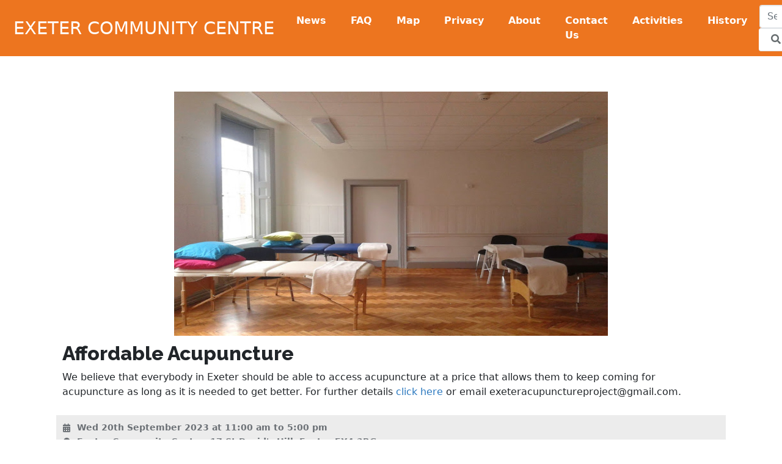

--- FILE ---
content_type: text/html; charset=UTF-8
request_url: https://www.eccentre.org/?cID=267&ixEID=33
body_size: 3628
content:
<!DOCTYPE html>
<html lang="en">
<head>
    <meta http-equiv="X-UA-Compatible" content="IE=edge">
    <link rel="stylesheet" type="text/css" href="/concrete/themes/atomik/css/skins/default.css"></link>    
<title>Activities :: Exeter Community Centre - Space to Hire - 17 St David's Hill Exeter EX4 3RG</title>

<meta http-equiv="content-type" content="text/html; charset=UTF-8"/>
<meta name="generator" content="Concrete CMS"/>
<link rel="shortcut icon" href="https://www.eccentre.org/application/files/6916/4652/6895/favicon.ico" type="image/x-icon"/>
<link rel="icon" href="https://www.eccentre.org/application/files/6916/4652/6895/favicon.ico" type="image/x-icon"/>
<link rel="apple-touch-icon" href="https://www.eccentre.org/application/files/6516/4652/6899/apple-touch-icon.png"/>
<link rel="canonical" href="https://www.eccentre.org/index.php/activities">
<script type="text/javascript">
    var CCM_DISPATCHER_FILENAME = "/index.php";
    var CCM_CID = 267;
    var CCM_EDIT_MODE = false;
    var CCM_ARRANGE_MODE = false;
    var CCM_IMAGE_PATH = "/concrete/images";
    var CCM_APPLICATION_URL = "https://www.eccentre.org";
    var CCM_REL = "";
    var CCM_ACTIVE_LOCALE = "en_GB";
</script>

<link href="/concrete/css/fontawesome/all.css?ccm_nocache=34de1dec9142b49ac43c293c3245415a46e98bc7" rel="stylesheet" type="text/css" media="all">
<script type="text/javascript" src="/concrete/js/jquery.js?ccm_nocache=34de1dec9142b49ac43c293c3245415a46e98bc7"></script>
<link href="/application/blocks/event_gallery/view.css?ccm_nocache=34de1dec9142b49ac43c293c3245415a46e98bc7" rel="stylesheet" type="text/css" media="all">
<link href="/concrete/css/features/social/frontend.css?ccm_nocache=34de1dec9142b49ac43c293c3245415a46e98bc7" rel="stylesheet" type="text/css" media="all">
    <meta name="viewport" content="width=device-width, initial-scale=1.0">
</head>
<body>

<div class="theme-atomik ccm-page ccm-page-id-267 page-type-page page-template-full">



    
<style type="text/css">

.navbar-superbrand { font-family: inherit!important; font-size: 29px!important }
.icon-bar {background: white!important }

@media only screen 
  and (min-device-width: 320px) 
  and (max-device-width: 480px)
  and (-webkit-min-device-pixel-ratio: 2) 
{
      .navbar-superbrand { font-size: 19px!important }
}
</style>

<div class="ccm-block-top-navigation-bar" style="display: none" data-transparency="navbar">
    <nav class="navbar navbar-expand-lg navbar-light fixed-top">
        <div class="container-fluid" style="margin-left: 10px">
            <a class="navbar-brand navbar-superbrand" style="" href="https://www.eccentre.org/index.php">
                                
                                    Exeter Community Centre                            </a>

                            <button class="navbar-toggler collapsed" type="button" data-bs-toggle="collapse" data-bs-target="#top-navigation-bar-317" aria-controls="#top-navigation-bar-317" aria-expanded="false" aria-label="Toggle Navigation">
                                        <span class="icon-bar"></span>
                    <span class="icon-bar"></span>
                    <span class="icon-bar"></span>
                    
                                    </button>
                <div class="collapse navbar-collapse" id="top-navigation-bar-317">
                                            <form class="ms-auto d-flex order-1" method="get" action="https://www.eccentre.org/index.php/search">
                            <div class="input-group">
                                <input class="form-control border-end-0 border" type="search" name="query" placeholder="Search" aria-label="Search">
                                <span class="input-group-append">
                                    <button class="btn bg-white border-start-0 border" type="submit">
                                        <i class="fas fa-search text-secondary"></i>
                                    </button>
                                </span>
                            </div>
                        </form>
                                        <ul class="navbar-nav order-0">
                                                        <li class="nav-item"><a class="nav-link" href="https://www.eccentre.org/index.php/resources"><b>News</b></a></li>
                                                                                    <li class="nav-item"><a class="nav-link" href="https://www.eccentre.org/index.php/faq"><b>FAQ</b></a></li>
                                                                                    <li class="nav-item"><a class="nav-link" href="https://www.eccentre.org/index.php/map"><b>Map</b></a></li>
                                                                                    <li class="nav-item"><a class="nav-link" href="https://www.eccentre.org/index.php/privacy"><b>Privacy</b></a></li>
                                                                                    <li class="nav-item"><a class="nav-link" href="https://www.eccentre.org/index.php/about"><b>About</b></a></li>
                                                                                    <li class="nav-item"><a class="nav-link" href="https://www.eccentre.org/index.php/contact-us"><b>Contact Us</b></a></li>
                                                                                    <li class="nav-item"><a class="nav-link" href="https://www.eccentre.org/index.php/activities"><b>Activities</b></a></li>
                                                                                    <li class="nav-item"><a class="nav-link" href="https://www.eccentre.org/index.php/history"><b>History</b></a></li>
                                                                        </ul>

                </div>
                    </div>
    </nav>
</div>



<div class="container"><div class="row"><div class="col-md-12">    <section class='galleryEvent'>
            <img class='ccm-block-hero-image' style='max-height: 496px; object-fit: contain;' src='/application/files/5817/1041/7408/acupunture_beds.jpg' />
          <div class='eg-entrytext'>
              <h2>
                Affordable Acupuncture
              </h2>
              <p class='eg-summary'>
              We believe that everybody in Exeter should be able to access acupuncture at a price that allows them to keep coming for acupuncture as long as it is needed to get better. 
For further details <a target='__blank' href='https://exeteracupunctureproject.co.uk'>click here</a> or email exeteracupunctureproject@gmail.com.
              <span class='' style='display: none' tabindex='0' >Read more</span>
              </p>
          </div>
          <footer class='eg-footer'>
          <div class=''>
              <p class='eg-dateinfo'>
                <time datetime='2023-09-20 11:00:00'><span>Wed 20th September 2023</span> <span>at 11:00 am to 5:00 pm</span></time>
              </p>
              <p class='eg-location'>
                <span>
                Exeter Community Centre, 17 St David's Hill, Exeter EX4 3RG
                </span>
              </p>
          </div>
          </footer>
        </section>
</div></div></div>

<div class="container"><div class="row"><div class="col-md-12">    
</div></div></div>
<footer>
    <section class="mb-4">
        <div class="container">
            <div class="row">
                <div class="col-md-3">
                    

    <p><picture><!--[if IE 9]><video style='display: none;'><![endif]--><!--[if IE 9]></video><![endif]--><img src="/application/files/5016/4630/3032/ECCT-OrangeLogo-Hires_2306x1060.png" alt="Exeter Community Centre" style="width: 100%;max-width: 250px;min-width: 157px;"></picture><br />
<br />
<strong>17 St David&#39;s Hill<br />
Exeter EX4 3RG</strong><br />
<br />
<strong>T:&nbsp;&nbsp;&nbsp;&nbsp; 01392 420549<br />
W:&nbsp;&nbsp; www.eccentre.org</strong></p>



    
<div id="ccm-block-social-links182" class="ccm-block-social-links">
    <ul class="list-inline">
                <li>
                <a target="_blank" rel="noopener noreferrer" href="https://www.facebook.com/exeter.community.centre"
                    aria-label="Facebook"><i class="fab fa-facebook" aria-hidden="true" title="Facebook"></i></a>
            </li>
                    <li>
                <a target="_blank" rel="noopener noreferrer" href="https://www.instagram.com/exetercommunitycentre"
                    aria-label="Instagram"><i class="fab fa-instagram" aria-hidden="true" title="Instagram"></i></a>
            </li>
                    <li>
                <a target="_blank" rel="noopener noreferrer" href="https://twitter.com/exetercommunity"
                    aria-label="Twitter"><i class="fab fa-twitter" aria-hidden="true" title="Twitter"></i></a>
            </li>
            </ul>
</div>

                </div>
                <div class="col-md-2 col-6">
                    

    <p><a href="https://www.eccentre.org/index.php/contact-us">Contact Us</a></p>

<p><a href="https://www.eccentre.org/index.php/resources">News</a></p>

<p><a href="https://www.eccentre.org/index.php/privacy">Privacy</a></p>

<p><a href="https://exeter.oncentre.online?ws" target="_blank">Login</a></p>

<div style="border-top: solid 1px gray; width: 100%">&nbsp;</div>

<p><img src="/images/HF_Logo_White_XP.png" style="width: 90px" /></p>

<p><img src="/images/PTC_Logo_small.png" style="width: 150px" /></p>

<p><img src="/images/ecc_brand_lightbg.png" style="width: 90px" /></p>

                </div>
                <div class="col-md-2 col-6">
                    

    
                </div>
                <div class="col-md-5 col-12">
                    <hr class="d-md-none">
                    

    <p>Subscribe to our occasional newsletter to hear more about what&#39;s going on in the centre.</p>



    <div class="ccm-block-express-form">
            <div class="ccm-form">
            <a name="form42"></a>

            
            
            <form enctype="multipart/form-data" class="form-stacked" method="post" action="https://www.eccentre.org/index.php/activities/submit/42#form42">
                <input type="hidden" name="ccm_token" value="1768930819:246f53337b40c11647c113e4be806669" /><input type="hidden" name="express_form_id" value="02e860ae-0518-11ec-bb64-2d8e40952e25">
<div class="ccm-dashboard-express-form">
    
        <fieldset>
            
            
<div class="mb-3">
            <label class="form-label" for="akID[20][value]">Email Address</label>
    
            <span class="text-muted small">Required</span>
    
    <input type="email" id="akID[20][value]" name="akID[20][value]" value="" class="form-control ccm-input-email" /></div>
        </fieldset>
    </div>

                <div class="form-actions">
                    <button type="submit" name="Submit" class="btn btn-primary">Subscribe</button>
                </div>
            </form>
        </div>
    </div>


                </div>
            </div>
        </div>
    </section>
    <section class="concrete-branding">
        <div class="container">
            <div class="row">
                <div class="col-md-6">
                    Copyright 2026 Exeter Community Centre Trust Ltd, Charity Registration No. 1135162                </div>
            </div>
        </div>
    </section>
</footer>


</div>

<script type="text/javascript">
                var _gaq = _gaq || [];
                _gaq.push(["_setAccount", "UA-33718656-1"]);
                _gaq.push(["_trackPageview"]);
              
                (function() 
                {
                  var ga = document.createElement("script"); ga.type = "text/javascript"; ga.async = true;
                  ga.src = ("https:" == document.location.protocol ? "https://ssl" : "http://www") + ".google-analytics.com/ga.js";
                  var s = document.getElementsByTagName("script")[0]; s.parentNode.insertBefore(ga, s);
                })();
              </script><script type="text/javascript" src="/concrete/js/vue.js?ccm_nocache=34de1dec9142b49ac43c293c3245415a46e98bc7"></script>
<script type="text/javascript" src="/concrete/js/bootstrap.js?ccm_nocache=89bcca58dfbcb6ad1fe3987c654fa0792c6c5310"></script>
<script type="text/javascript" src="/concrete/js/moment.js?ccm_nocache=183adb52548121c663069e2d3185b16581d3449d"></script>
<script type="text/javascript" src="/index.php/ccm/assets/localization/moment/js"></script>
<script type="text/javascript" src="/application/blocks/event_gallery/view.js?ccm_nocache=34de1dec9142b49ac43c293c3245415a46e98bc7"></script>
<script type="text/javascript" src="/concrete/themes/atomik/main.js"></script>

</body>
</html>
